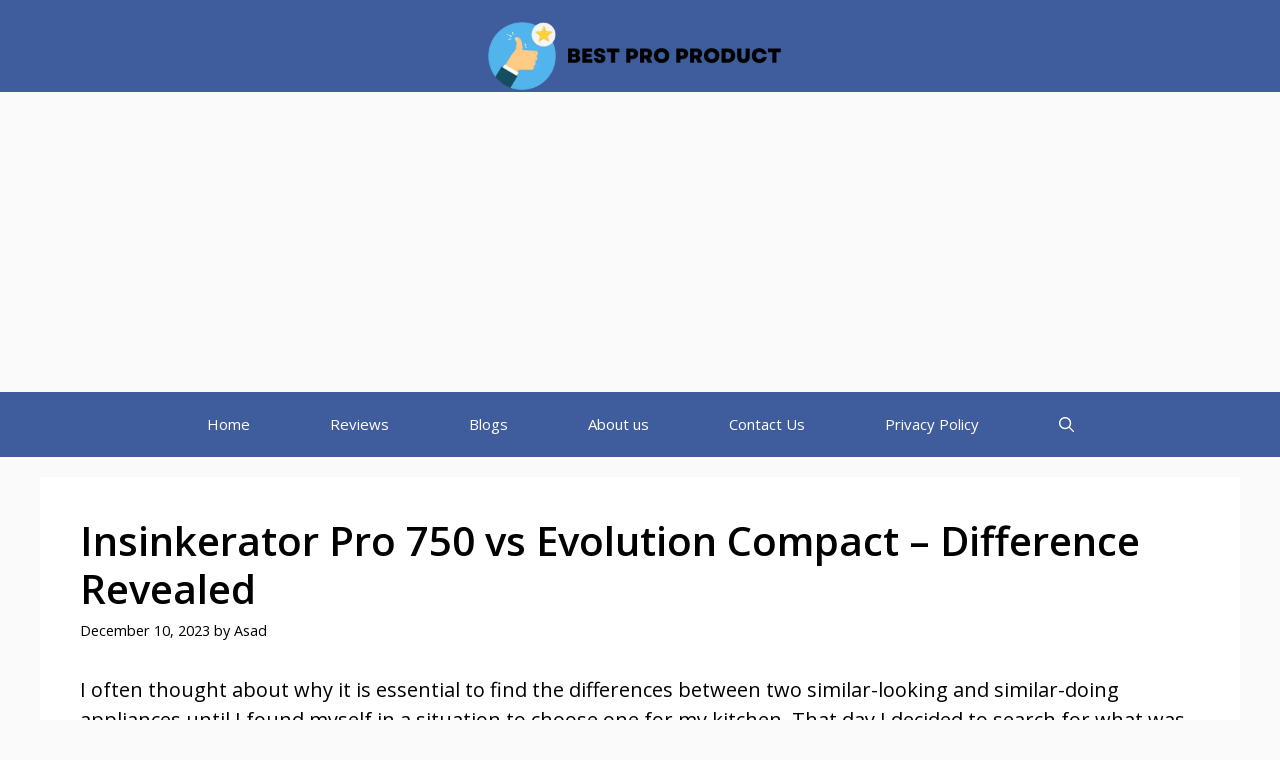

--- FILE ---
content_type: text/html; charset=utf-8
request_url: https://www.google.com/recaptcha/api2/aframe
body_size: 268
content:
<!DOCTYPE HTML><html><head><meta http-equiv="content-type" content="text/html; charset=UTF-8"></head><body><script nonce="bt7HBsb5h3DqgZCGDfT5fA">/** Anti-fraud and anti-abuse applications only. See google.com/recaptcha */ try{var clients={'sodar':'https://pagead2.googlesyndication.com/pagead/sodar?'};window.addEventListener("message",function(a){try{if(a.source===window.parent){var b=JSON.parse(a.data);var c=clients[b['id']];if(c){var d=document.createElement('img');d.src=c+b['params']+'&rc='+(localStorage.getItem("rc::a")?sessionStorage.getItem("rc::b"):"");window.document.body.appendChild(d);sessionStorage.setItem("rc::e",parseInt(sessionStorage.getItem("rc::e")||0)+1);localStorage.setItem("rc::h",'1769749761926');}}}catch(b){}});window.parent.postMessage("_grecaptcha_ready", "*");}catch(b){}</script></body></html>